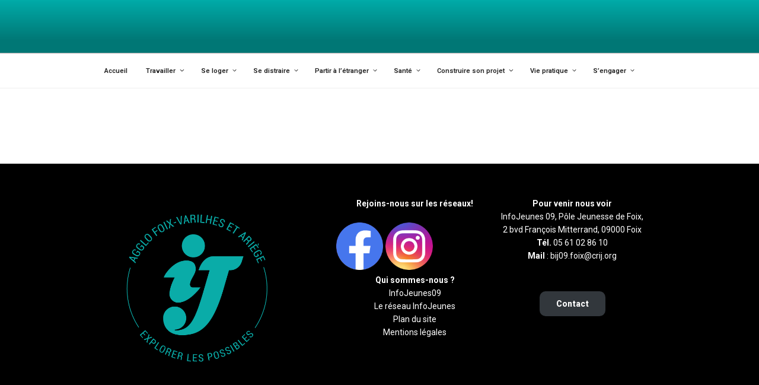

--- FILE ---
content_type: text/css
request_url: https://infojeunes09.fr/wp-content/themes/infojeunes09/style.css?ver=20240116
body_size: 1681
content:
/*
Theme Name: Infojeunes09
Description: Theme enfant de Infojeunes09
Author: Franssouao - twentyseventeen
Author URI: https://www.wordpress.org
Template: twentyseventeen 
Version: 0.1.0
*/

.page-one-column .panel-content .wrap {
	max-width: 1024px;}

.single-post:not(.has-sidebar) #primary, .page.page-one-column:not(.twentyseventeen-front-page) #primary, .archive.page-one-column:not(.has-sidebar) .page-header, .archive.page-one-column:not(.has-sidebar) #primary  {
	max-width: 1024px;}
.site-content  .wrap{
	padding:10px;}
.page .panel-content .entry-title, .page-title, body.page:not(.twentyseventeen-front-page) .entry-title {
    display: none;
}
.colors-dark .entry-content a, .colors-dark .entry-summary a, .colors-dark .comment-content a, .colors-dark .widget a, .colors-dark .site-footer .widget-area a, .colors-dark .posts-navigation a, .colors-dark .widget_authors a strong {
    -webkit-box-shadow: inset 0  0 0 rgba(240, 240, 240, 1);
    box-shadow: inset 0 0 0 rgba(240, 240, 240, 1);
}

.mec-widget .mec-event-list-minimal .col-md-3{display:none}

.mec-wrap .col-md-3{display:none}
.page.page-one-column .entry-header, .twentyseventeen-front-page.page-one-column .entry-header, .archive.page-one-column:not(.has-sidebar) .page-header {
	margin-bottom: 0; }
	
/* .entry-content alink{box-shadow:none} */



	
.entry-content a:link, .entry-content a:visited, .entry-content a:active{
text-decoration: none;
text-decoration-color:#00aca7;
color:#00aca7;
}
.entry-content a:hover {
color:#00aca7;
box-shadow:none;
text-decoration: none;
}

.wp-custom-header{}

#colophon {

background: black;

}

#colophon * {

color: white !important;

list-style: none !important;

border: none !important;

box-shadow: none !important;

}

.navigation-top {
	font-size: 0.7rem;}


.mec-widget .mec-event-list-classic .mec-event-article {
    margin-bottom: 0;
    padding: 10px 0;
    position: relative;
    min-height: 86px;
    padding-left: 0px;
		width:100%;
}
.mec-wrap h4 {margin:0;padding:0;}

élément {

}
.mec-widget .mec-event-list-classic .mec-event-title {

    font-size: 13px;

}

.mec-wrap p {
 margin:0 0 20px 0;
 color:#7a7a7a;
 font-size:1rem;
 line-height:1.6;
}


.mec-wrap, .mec-wrap div:not([class^="elementor-"]), .lity-container, .mec-wrap p, .mec-wrap h1, .mec-wrap h2, .mec-wrap h3, .mec-wrap h4, .mec-wrap h5, .mec-wrap h6, .entry-content .mec-wrap h1, .entry-content .mec-wrap h2, .entry-content .mec-wrap h3, .entry-content .mec-wrap h4, .entry-content .mec-wrap h5, .entry-content .mec-wrap h6, .mec-wrap .mec-totalcal-box input[type="submit"], .mec-wrap .mec-totalcal-box .mec-totalcal-view span, .mec-agenda-event-title a, .lity-content .mec-events-meta-group-booking select, .lity-content .mec-book-ticket-variation h5, .lity-content .mec-events-meta-group-booking input[type="number"], .lity-content .mec-events-meta-group-booking input[type="text"], .lity-content .mec-events-meta-group-booking input[type="email"], .mec-organizer-item a {

    font-family: Roboto, sans-serif;

}
.entry-content .mec-wrap h1, .entry-content .mec-wrap h2, .entry-content .mec-wrap h3, .entry-content .mec-wrap h4, .entry-content .mec-wrap h5, .entry-content .mec-wrap h6, .mec-wrap h1, .mec-wrap h2, .mec-wrap h3, .mec-wrap h4, .mec-wrap h5, .mec-wrap h6 {

    color: #171c24;
    font-weight: 300;
    font-style: inherit;
    letter-spacing: normal;
    clear: none;
	font-family: roboto, sans-serif;
}

.mec-event-list-classic .mec-event-title {
    margin: 0px 0 2px;
}

.caf-featured-img-box {
	height: 160px!important;}
	
#caf-post-layout3 #manage-post-area {
    width: 100%;
    margin: auto;
    position: inherit!important;
    padding: 10px;
    bottom: 0;
    background: #fff!important;
}
#caf-post-layout3 .caf-meta-content {
    padding: 0 8px;
    display: none!important;
}
.single-featured-image-header img {
	display: none;}
.site-content {
     padding: 0 0 0; 
}
.wppb-row-1633295268403 {
    margin: 0 0px 100px 0px;
        margin-right: 0px;
        margin-left: 0px;
}

/*Remove Breadcrumbs on Desktop and Mobile*/
.woocommerce-breadcrumb {
display: none;
}
.site-footer .widget-area {
	padding-bottom: 0;}

@media screen and (min-width: 360px) {img.alignleft {
    
    margin: 5px;
	}
}
@media screen and (max-width: 350px) {img.alignleft {
    float: none;
    margin: 0;
		width:100%;

	}
}

.single-product div.product .product_meta {display: none;}

.fixed .column-location {width:10%} !important

.custom-header-media img {
height: 650px;}


.twentyseventeen-front-page.has-header-image .custom-header-media, .twentyseventeen-front-page.has-header-video .custom-header-media, .home.blog.has-header-image .custom-header-media, .home.blog.has-header-video .custom-header-media {
    height: 40vh;
}

.has-header-image.twentyseventeen-front-page .custom-header, .has-header-video.twentyseventeen-front-page .custom-header, .has-header-image.home.blog .custom-header, .has-header-video.home.blog .custom-header {
    height: 40vh;
}

.last-updated {
 font-size: x-small;
  
  text-align: center;
  
}

body,
button,
input,
select,
textarea {
	color: #7a7a7a;
	font-family: 'roboto', sans-serif;
	font-size: 15px;
	font-size: 0.9375rem;
	font-weight: 400;
	line-height: 1.66;
}

.entry-meta {
	color: #7a7a7a;
	font-family: 'roboto', sans-serif;
	font-size: 10px;
	font-size: 0.6875rem;
	font-weight: 400;
	letter-spacing: 0;
	padding-bottom: 0.25em;
	text-transform: lowercase !important;
}


.single .byline, .group-blog .byline {
  display: none;
}

/*WP Job Manager */
.rss_link {
display: none;
}



.widget {
  padding-bottom: 0px;